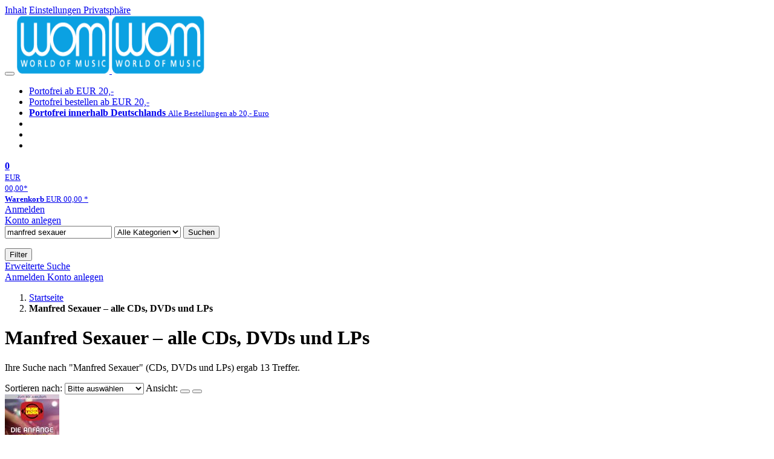

--- FILE ---
content_type: text/html; charset=utf-8
request_url: https://wom.de/s/manfred+sexauer
body_size: 13038
content:
<!doctype html>
<html class="no-js no-safari no-ios no-iphone touch speed"
	  lang="de"
	  >
<head>
        <meta charset="utf-8">
    <meta name="viewport" content="width=device-width, initial-scale=1">

	<link rel="dns-prefetch" href="//media1.jpc.de" />

			<title>Manfred Sexauer – alle CDs, DVDs und LPs – WOM</title>
        		<meta name="robots" content="index,follow,noarchive">

    			<link rel="canonical" href="https://www.jpc.de/s/manfred+sexauer" >
        	
                    		<script type="application/ld+json">{"@context":"http:\/\/schema.org","@type":"BreadcrumbList","itemListElement":[{"@type":"ListItem","item":{"type":"Thing","@id":"https:\/\/wom.de\/"},"name":"Startseite","position":1},{"@type":"ListItem","item":{"type":"Thing","@id":"https:\/\/wom.de\/s\/manfred+sexauer"},"name":"Manfred Sexauer \u2013 alle CDs, DVDs und LPs","position":2}]}</script>
    
    
    					
	<link rel="shortcut icon" href="/favicon.ico">

	
	            <link media="screen and (prefers-contrast: no-preference), screen and (prefers-contrast: less), print and (prefers-contrast: no-preference), print and (prefers-contrast: less)"
          rel="stylesheet"
          type="text/css"
          href="/css/c2da6f/wom.css"
    >
        <link media="screen and (prefers-contrast: more), print and (prefers-contrast: more)"
          data-more-contrast-media="screen, print"
          data-no-preference-contrast-media="screen and (prefers-contrast: more), print and (prefers-contrast: more)"
          rel="stylesheet"
          type="text/css"
          class="adhoc-overwrite-contrast-style"
          href="/css/92bb62/wom-highcontrast.css"
    >

	<style nonce="fXAgcRy8i0OPo0FPk/nyYbiW30S1QMohmfHPWX61RB1agVG5xu2A1hjvHd2bYIC5TJ0GsEljMfwKTThD3YEt/w==">
		@font-face {
	  font-family: 'FontAwesome';
	  src: url('/fonts/fontawesome-webfont.eot?v=4.3.0');
	  src: url('/fonts/fontawesome-webfont.eot?#iefix&v=4.3.0') format('embedded-opentype'), url('/fonts/fontawesome-webfont.woff2?v=4.3.0') format('woff2'), url('/fonts/fontawesome-webfont.woff?v=4.3.0') format('woff'), url('/fonts/fontawesome-webfont.ttf?v=4.3.0') format('truetype'), url('/fonts/fontawesome-webfont.svg?v=4.3.0#fontawesomeregular') format('svg');
	  font-weight: normal;
	  font-style: normal;
	  font-display: auto;
	}
	</style>

	
    <script type="application/javascript" src="/js/mmenu/d37baf/mmenu.js" id="mmenu-preload" ></script>
	<link rel="stylesheet" href="/css/mmenu/42de04/mmenu.css" id="mmenu-style-preload">
	</head>



<body id="top" data-shop="2" 	  data-page="womhome"
	  data-lang="de"
	  data-tpl="hitlist/hitlist.tpl"
					  class="shop-2 cat-home page-womhome lang-de not-logged no-mobile-sub-nav"			  data-prefers-contrast="no-preference"
	  data-keyboard-shortcuts="true">


<a href="#main-content" class="skiplink" id="skiplink-to-main">Inhalt</a>
    <a href="#cookieconsent-container" class="skiplink" id="skiplink-to-cookieconsent">Einstellungen Privatsphäre</a>

<jpc-accessibility-features></jpc-accessibility-features>

    <div class="page">
	        


<header>
    <div class="wrapper">
        <div class="first-row">
            <button class="mobile-nav btn white" aria-label="Menü">
                <span class="fa fa-bars"></span>
            </button>
            <a class="logo desktop" href="https://wom.de/" itemprop="url">
                                                            <img loading="eager" src="/images/logo.png" srcset="/images/logo@2x.png 2x, /images/logo@3x.png 3x" width="153" height="96" alt="wom.de – World of Music Startseite"/>
                                                </a>
            <a class="logo mobile" href="https://wom.de/" itemprop="url">
                                                            <img loading="eager" src="/images/logo.png" srcset="/images/logo@2x.png 2x, /images/logo@3x.png 3x" width="153" height="96" alt="wom.de – World of Music Startseite"/>
                                                </a>

            <ul class="action-pane">
                <li class="tiny">
                    <a class="no-preload" href="/home/static/-/page/porto.html">
                        <i class="fa fa-fw fa-truck" aria-hidden="true"></i>
                        Portofrei ab EUR 20,-
                    </a>
                </li>
                <li class="medium">
                    <a class="no-preload" href="/home/static/-/page/porto.html">
                        <i class="fa fa-fw fa-truck" aria-hidden="true"></i>
                        Portofrei bestellen ab EUR 20,-
                    </a>
                </li>
                <li class="large">
                    <a class="no-preload" href="/home/static/-/page/porto.html">
                        <b>
                            <i class="fa fa-truck" aria-hidden="true"></i>
                            Portofrei innerhalb Deutschlands
                        </b>
                        <small>Alle Bestellungen ab 20,- Euro</small>
                    </a>
                </li>

                <li class="tiny">
                                    </li>
                <li class="medium">
                                    </li>
                <li class="large b">
                                    </li>
            </ul>

            <a class="mini-wk no-preload init" href="/checkout/cart">
                <i class="fa fa-shopping-cart" aria-hidden="true"></i>
                <div class="amount-wrapper o-10">
                    <b class="amount">0</b>
                </div>
                                    <div class="tiny">
                        <small>
                            EUR<br/>
                            <span class="price">00,00</span>*
                        </small>
                    </div>
                    <div class="medium">
                        <small>
                            <b>Warenkorb</b>
                                                            EUR
                                <span class="price">00,00</span>
                                *
                                                    </small>
                    </div>
                                <div class="visually-hidden" aria-live="assertive" aria-atomic="true"></div>
                <span class="clr"></span>
            </a>

            <div class="account-links">
                                    <div class="row a">
                        <a href="/myaccount/login/" class="full login-link">
                            Anmelden                        </a>
                    </div>
                    <div class="row b">
                                                    <a href="/myaccount/contact/create" class="full">
                                                                Konto anlegen                            </a>
                    </div>
                            </div>
        </div>

        <div class="second-row">
            <form action="https://wom.de/home/search" method="post" class="form-fields search-form">

    <input type="search" name="fastsearch" class="field" value="manfred sexauer"
           placeholder=" &#xf002; Suchbegriff eingeben" required autocomplete="off" autocorrect="off"
           role="combobox"
           aria-label="Sucheingabefeld"
           aria-autocomplete="list"
           aria-expanded="false"
           aria-controls="header-search-suggestion-list-shop"/>

    <input type="hidden" name="pd_orderby" value="score">

    <select name="rubric" aria-label="Kategorienauswahl">
        <option value="home">Alle Kategorien</option>
        <option value="jazz" >Jazz</option>
        <option value="poprock">Pop/Rock</option>
        <option value="classic">Klassik</option>
        <option value="books">B&uuml;cher</option>
        <option value="movie">Filme</option>
        <option value="score">Noten</option>
        <option value="vinyl">Vinyl</option>
            </select>

    <button class="btn js-grey search">Suchen</button>
    <a href="https://wom.de/home/searchform" class="btn white ext-search no-preload fa fa-cog desktop" aria-label="Erweiterte Suche" title="Erweiterte Suche"></a>

    <ul id="header-search-suggestion-list-shop"></ul>
</form>            <div class="mobile-sub-nav">
                <button type="button" class="btn white" aria-haspopup="listbox" aria-controls="search-filter-list">
                    <span class="fa fa-filter"></span>
                    <span class="btn-text">Filter</span>
                </button>
            </div>
            <a href="https://wom.de/home/searchform" class="btn white ext-search no-preload mobile">
                Erweiterte Suche            </a>
        </div>

            </div>
</header>

<section class="my-account">
    <div class="wrapper">

                <a href="/myaccount/login/" class="login login-link">
            <i class="fa fa-sign-in" aria-hidden="true"></i>
            Anmelden        </a>
                    <a href="/myaccount/contact/create">
                                <i class="fa fa-user-plus" aria-hidden="true"></i>
                Konto anlegen            </a>
            
            <span class="clr"></span>
    </div>
</section>

<noscript>
    <div class="wrapper">
        <div class="msg danger">
            Ohne aktives Javascript kann es zu Problemen bei der Darstellung kommen. Bitte aktivieren Sie deshalb Ihr Javascript.        </div>
    </div>
</noscript>

        <nav aria-label="Brotkrumennavigation" class="breadcrumb">
<section class="breadcrumb">
    <div class="wrapper">
        <ol>
																												<li>
											<a href="https://wom.de/" >
							<span>					Startseite
											<i class="fa fa-caret-right" aria-hidden="true"></i>
									</span>
						</a>
									</li>
																			<li>
											<b class="last"><span>					Manfred Sexauer – alle CDs, DVDs und LPs
									</span></b>
									</li>
			            		</ol>

        	    
        <span class="clr"></span>
    </div>
</section>
</nav>

            
	<div class="searchresult">
		<div class="wrapper">
			<main id="main-content">
								

             <h1 class="page-title">
                                        Manfred Sexauer – alle CDs, DVDs und LPs
                                    </h1>
    
<p  data-searchresult-count="13">
																                                                                        Ihre Suche nach "Manfred Sexauer"
                                                (CDs, DVDs und LPs)                                                    ergab 13
                                                                 Treffer.                     										</p>





				
<form class="filter form-fields" method="post" data-tpl="filter.tpl">
            <label for="hitlist-select_orderby" class="order-by">
            <span>Sortieren nach:</span>
            <select id="hitlist-select_orderby" class="pd_orderby">
                <option selected value="score" data-label-original="Bitte auswählen"
                        data-label-mobile="Sortieren nach">Bitte ausw&auml;hlen</option>
                                    <option      value="interpret">Interpret A-Z</option>
                    <option  value="interpretdesc">Interpret Z-A</option>
                                <option          value="titel">Titel A-Z</option>
                <option      value="titeldesc">Titel Z-A</option>
                <option          value="preis">Preis aufsteigend</option>
                <option      value="preisdesc">Preis absteigend</option>
                <option           value="date">Datum aufsteigend</option>
                <option       value="datedesc">Datum absteigend</option>
                            </select>
            <input type="hidden" value="" name="pd_orderby" />
	    <input type="hidden" value="2" name="refresh" />
        </label>
    
            <span class="view">
            <span>Ansicht:</span>
            <button aria-label="Tabellenansicht" class="btn white action list active" data-view="list">
                <span class="fa fa-align-justify fa-fw" aria-hidden="true"></span></button>
            <button aria-label="Kachelansicht" class="btn white action gallery " data-view="gallery">
                <span class="fa fa-th-large fa-fw" aria-hidden="true"></span></button>
        </span>
    	</form>
																					
    <section class="cardbox 																		one-column
																">

        <div class="cards with-actions infinite-scrolling" data-max-page="1" data-bot="1">
			<div class="column">
																															
	<div class="card cards-page  card-page-url-1 "
		 data-page="1" data-page-url="%2Fs%2Fmanfred%2Bsexauer" data-hnum="11072719"
		 id="result-searchng-product-11072719">

	
						
			<a href="/movie/detail/-/art/musikladen-die-anfaenge-100-live-6-dvds-im-schuber/hnum/11072719" class="image" style="max-height: 128px"		   tabindex="-1" aria-hidden="true">
					<img loading="lazy"
					 src="https://wom.de/image/w90/front/0/4052912272279.jpg"
					 srcset="https://wom.de/image/w90/front/0/4052912272279.jpg 1x, https://wom.de/image/w183/front/0/4052912272279.jpg 2x"
											width="90"
						height="128"
										 data-onerror-src="/cover/nopic-90x90.png"
					 data-onerror-width="90"
					 data-onerror-height="90"
					 alt="Zum 50. Jubiläum, Musikladen-Logo, &quot;Die Anfänge&quot;, &quot;100% Live&quot;, FSK 12. Hintergrund unscharfe Bühnenszene." />
						</a>
	
			
	<div class="content">
					<h3>
									<a href="/movie/detail/-/art/musikladen-die-anfaenge-100-live-6-dvds-im-schuber/hnum/11072719">
				
													
									<div class="title">Musikladen - Die Anfänge 100% LIVE</div>
				
								</a>
								</h3>
		
		
		
												<p class="teaser-text">
					Vor 50 Jahren als Nachfolger des legendären Beat-Clubs Ende 1972 in Bremen gestartet, wurde durch die Einbindung von Live-Publikum im Studio modernes Musikfernsehen geschaffen. 
 
Bremen war - dank Beat-C…
				</p>
										<div class="availability">
				                    Artikel am Lager                				<button type="button" class="open-help-layer pseudo-link" data-layer=".help-layer-availability"
						aria-haspopup="dialog" aria-label="Hinweis zu Lieferbarkeit und Veröffentlichungsterminen">
					<span class="nowrap">
						<i class="fa fa-info-circle" aria-hidden="true"></i>
					</span>
				</button>
            </div>
        
		<div class="bottom">
			<div class="foot">
									<div class="medium">
						5 DVDs
												
					</div>
				
				
								<div class="sep">
					
												
						
									</div>

															<div class="price">
															<span aria-hidden="true"><b>EUR 34,99*</b></span>
								<span class="sr-only">
                            	    Aktueller Preis: EUR 34,99                            	</span>
													</div>
									
				
				<span class="clr"></span>
			</div>
		</div>
	</div>

	<span class="clr"></span>

			<div class="actions">
							<form method="post" class="notepad-savearticle-form no-redirect" data-hnum="11072719">
					<button class="save pseudo-link">
						<span class="fa fa-bookmark"></span>
						Artikel merken					</button>
				</form>
									<form class="form-fields cart-form" data-price="34.99" data-hnum="11072719">
						<button class="btn action to-cart" data-parent=".card" data-price="34.99">
							<span class="fa fa-cart-plus"></span>
							In den Warenkorb						</button>
					</form>

					<form class="form-fields amount-form" action="/checkout/cart" method="get">
						<button class="btn white in-cart" data-hnum="11072719">
							<span class="fa fa-sort"></span>
							Menge &auml;ndern						</button>
					</form>
										<span class="clr"></span>
		</div>
		<span class="clr"></span>
	
		</div>

																								
	<div class="card    "
		 data-page="1"  data-hnum="6816330"
		 id="result-searchng-product-6816330">

	
			
			<a href="/poprock/detail/-/art/various-artists-charleston/hnum/6816330" class="image" 		   tabindex="-1" aria-hidden="true">
					<img loading="lazy"
					 src="https://wom.de/image/w90/front/0/0090204691364.jpg"
					 srcset="https://wom.de/image/w90/front/0/0090204691364.jpg 1x, https://wom.de/image/w183/front/0/0090204691364.jpg 2x"
											width="90"
						height="81"
										 data-onerror-src="/cover/nopic-90x90.png"
					 data-onerror-width="90"
					 data-onerror-height="90"
					 alt="Charleston (Let&#039;s Dance), CD" />
						</a>
	
			
	<div class="content">
					<h3>
									<a href="/poprock/detail/-/art/various-artists-charleston/hnum/6816330">
				
													
									<div class="title">Charleston (Let&#039;s Dance)</div>
				
								</a>
								</h3>
		
		
		
												<p class="teaser-text">
					Charleston - der Tanz und die dazu passende Jazz-Musik, fröhlich und reichlich zum Tanz animierend, wurde in den 20er Jahren weltweit populär.

Charleston - holen Sie sich die Roaring Twenties nach Hause!
				</p>
										<div class="availability">
				                    lieferbar innerhalb einer Woche                				<button type="button" class="open-help-layer pseudo-link" data-layer=".help-layer-availability"
						aria-haspopup="dialog" aria-label="Hinweis zu Lieferbarkeit und Veröffentlichungsterminen">
					<span class="nowrap">
						<i class="fa fa-info-circle" aria-hidden="true"></i>
					</span>
				</button>
            </div>
        
		<div class="bottom">
			<div class="foot">
									<div class="medium">
						2 CDs
												
					</div>
				
									<div class="legend">
													&nbsp;<i title="Hörproben vorhanden" class="fa fa-music"></i>
																	</div>
				
								<div class="sep">
					
												
						
									</div>

															<div class="price">
															<span aria-hidden="true"><b>EUR 13,99*</b></span>
								<span class="sr-only">
                            	    Aktueller Preis: EUR 13,99                            	</span>
													</div>
									
				
				<span class="clr"></span>
			</div>
		</div>
	</div>

	<span class="clr"></span>

			<div class="actions">
							<form method="post" class="notepad-savearticle-form no-redirect" data-hnum="6816330">
					<button class="save pseudo-link">
						<span class="fa fa-bookmark"></span>
						Artikel merken					</button>
				</form>
									<form class="form-fields cart-form" data-price="13.99" data-hnum="6816330">
						<button class="btn action to-cart" data-parent=".card" data-price="13.99">
							<span class="fa fa-cart-plus"></span>
							In den Warenkorb						</button>
					</form>

					<form class="form-fields amount-form" action="/checkout/cart" method="get">
						<button class="btn white in-cart" data-hnum="6816330">
							<span class="fa fa-sort"></span>
							Menge &auml;ndern						</button>
					</form>
										<span class="clr"></span>
		</div>
		<span class="clr"></span>
	
		</div>

																								
	<div class="card    "
		 data-page="1"  data-hnum="9501642"
		 id="result-searchng-product-9501642">

	
			
			<a href="/classic/detail/-/art/die-schoensten-operetten/hnum/9501642" class="image" 		   tabindex="-1" aria-hidden="true">
					<img loading="lazy"
					 src="https://wom.de/image/w90/front/0/0194111001282.jpg"
					 srcset="https://wom.de/image/w90/front/0/0194111001282.jpg 1x, https://wom.de/image/w183/front/0/0194111001282.jpg 2x"
											width="90"
						height="90"
										 data-onerror-src="/cover/nopic-90x90.png"
					 data-onerror-width="90"
					 data-onerror-height="90"
					 alt="Die schönsten Operetten, CD" />
						</a>
	
			
	<div class="content">
					<h3>
									<a href="/classic/detail/-/art/die-schoensten-operetten/hnum/9501642">
				
													
									<div class="title">Die schönsten Operetten</div>
				
								</a>
								</h3>
		
		
		
															<div class="availability">
				                    lieferbar innerhalb 1-2 Wochen                				<button type="button" class="open-help-layer pseudo-link" data-layer=".help-layer-availability"
						aria-haspopup="dialog" aria-label="Hinweis zu Lieferbarkeit und Veröffentlichungsterminen">
					<span class="nowrap">
						<i class="fa fa-info-circle" aria-hidden="true"></i>
					</span>
				</button>
            </div>
        
		<div class="bottom">
			<div class="foot">
									<div class="medium">
						2 CDs
												
					</div>
				
									<div class="legend">
													&nbsp;<i title="Hörproben vorhanden" class="fa fa-music"></i>
																	</div>
				
								<div class="sep">
					
												
						
									</div>

															<div class="price">
															<span aria-hidden="true"><b>EUR 12,99*</b></span>
								<span class="sr-only">
                            	    Aktueller Preis: EUR 12,99                            	</span>
													</div>
									
				
				<span class="clr"></span>
			</div>
		</div>
	</div>

	<span class="clr"></span>

			<div class="actions">
							<form method="post" class="notepad-savearticle-form no-redirect" data-hnum="9501642">
					<button class="save pseudo-link">
						<span class="fa fa-bookmark"></span>
						Artikel merken					</button>
				</form>
									<form class="form-fields cart-form" data-price="12.99" data-hnum="9501642">
						<button class="btn action to-cart" data-parent=".card" data-price="12.99">
							<span class="fa fa-cart-plus"></span>
							In den Warenkorb						</button>
					</form>

					<form class="form-fields amount-form" action="/checkout/cart" method="get">
						<button class="btn white in-cart" data-hnum="9501642">
							<span class="fa fa-sort"></span>
							Menge &auml;ndern						</button>
					</form>
										<span class="clr"></span>
		</div>
		<span class="clr"></span>
	
		</div>

																								
	<div class="card    "
		 data-page="1"  data-hnum="7689385"
		 id="result-searchng-product-7689385">

	
						
			<a href="/movie/detail/-/art/peter-steiners-theaterstadl-staffel-7-fernsehjuwelen-7-dvds/hnum/7689385" class="image" style="max-height: 128px"		   tabindex="-1" aria-hidden="true">
					<img loading="lazy"
					 src="https://wom.de/image/w90/front/0/4042564180237.jpg"
					 srcset="https://wom.de/image/w90/front/0/4042564180237.jpg 1x, https://wom.de/image/w183/front/0/4042564180237.jpg 2x"
											width="90"
						height="128"
										 data-onerror-src="/cover/nopic-90x90.png"
					 data-onerror-width="90"
					 data-onerror-height="90"
					 alt="Alfred Anders: Peter Steiners Theaterstadl Staffel 7 (Folgen 92-105), DVD" />
						</a>
	
			
	<div class="content">
					<h3>
									<a href="/movie/detail/-/art/peter-steiners-theaterstadl-staffel-7-fernsehjuwelen-7-dvds/hnum/7689385">
				
													
									<div class="title">Peter Steiners Theaterstadl Staffel 7 (Folgen 92-105)</div>
				
								</a>
								</h3>
		
		
		
												<p class="teaser-text">
					Mit humorvollen Geschichten aus dem ländlichen Milieu unterhält das Bayerische Volkstheater seit 1983 sein Publikum. Ab 1989 strahlte zunächst Sat.1 ausgewählte Stücke aus, bevor RTL 1992 die Geschichten …
				</p>
										<div class="availability">
				                    lieferbar innerhalb von 3&nbsp;Tagen                				<button type="button" class="open-help-layer pseudo-link" data-layer=".help-layer-availability"
						aria-haspopup="dialog" aria-label="Hinweis zu Lieferbarkeit und Veröffentlichungsterminen">
					<span class="nowrap">
						<i class="fa fa-info-circle" aria-hidden="true"></i>
					</span>
				</button>
            </div>
        
		<div class="bottom">
			<div class="foot">
									<div class="medium">
						7 DVDs
												
					</div>
				
				
								<div class="sep">
					
																									
													<div class="old-price">
								<span aria-hidden="true">EUR 38,99**</span>
								<span class="sr-only">
                            	    Vorheriger Preis EUR 38,99, reduziert um 7%                            	</span>
							</div>
						
									</div>

															<div class="price">
															<span aria-hidden="true"><b>EUR 35,99*</b></span>
								<span class="sr-only">
                            	    Aktueller Preis: EUR 35,99                            	</span>
													</div>
									
									<div class="discount" aria-hidden="true">
						<em>-7%</em>
					</div>
				
				<span class="clr"></span>
			</div>
		</div>
	</div>

	<span class="clr"></span>

			<div class="actions">
							<form method="post" class="notepad-savearticle-form no-redirect" data-hnum="7689385">
					<button class="save pseudo-link">
						<span class="fa fa-bookmark"></span>
						Artikel merken					</button>
				</form>
									<form class="form-fields cart-form" data-price="35.99" data-hnum="7689385">
						<button class="btn action to-cart" data-parent=".card" data-price="35.99">
							<span class="fa fa-cart-plus"></span>
							In den Warenkorb						</button>
					</form>

					<form class="form-fields amount-form" action="/checkout/cart" method="get">
						<button class="btn white in-cart" data-hnum="7689385">
							<span class="fa fa-sort"></span>
							Menge &auml;ndern						</button>
					</form>
										<span class="clr"></span>
		</div>
		<span class="clr"></span>
	
		</div>

																								
	<div class="card    "
		 data-page="1"  data-hnum="10746963"
		 id="result-searchng-product-10746963">

	
			
			<a href="/poprock/detail/-/art/manfred-mann-mannthology/hnum/10746963" class="image" 		   tabindex="-1" aria-hidden="true">
					<img loading="lazy"
					 src="https://wom.de/image/w90/front/0/5060051334764.jpg"
					 srcset="https://wom.de/image/w90/front/0/5060051334764.jpg 1x, https://wom.de/image/w183/front/0/5060051334764.jpg 2x"
											width="90"
						height="90"
										 data-onerror-src="/cover/nopic-90x90.png"
					 data-onerror-width="90"
					 data-onerror-height="90"
					 alt="&quot;MANNTHOLOGY: 50 Years of Manfred Mann’s Earth Band 1971-2021.&quot; Kollage aus Schwarz-Weiß-Fotos der Band." />
						</a>
	
			
	<div class="content">
					<h3>
									<a href="/poprock/detail/-/art/manfred-mann-mannthology/hnum/10746963">
				
															<div class="by">Manfred Mann</div>
									
									<div class="title">Mannthology - 50 Years Of Manfred Mann&#039;s Earth Band 1971 - 2021 (180g) (Box Set)</div>
				
								</a>
								</h3>
		
		
		
												<p class="teaser-text">
					Songs aus 50 Jahren: die Mannthology
Nachdem er in den 1960er-Jahren mit seiner Band »Manfred Mann« große Bekanntheit erlangte, gründete der südafrikanische Keyboarder Manfred Mann 1971 zusammen mit Bassi…
				</p>
										<div class="availability">
				                    Artikel am Lager                				<button type="button" class="open-help-layer pseudo-link" data-layer=".help-layer-availability"
						aria-haspopup="dialog" aria-label="Hinweis zu Lieferbarkeit und Veröffentlichungsterminen">
					<span class="nowrap">
						<i class="fa fa-info-circle" aria-hidden="true"></i>
					</span>
				</button>
            </div>
        
		<div class="bottom">
			<div class="foot">
									<div class="medium">
						6 LPs, 2 DVDs
												
					</div>
				
									<div class="legend">
													&nbsp;<i title="Hörproben vorhanden" class="fa fa-music"></i>
																	</div>
				
								<div class="sep">
					
																									
													<div class="old-price">
								<span aria-hidden="true">EUR 179,99**</span>
								<span class="sr-only">
                            	    Vorheriger Preis EUR 179,99, reduziert um 27%                            	</span>
							</div>
						
									</div>

															<div class="price">
															<span aria-hidden="true"><b>EUR 129,99*</b></span>
								<span class="sr-only">
                            	    Aktueller Preis: EUR 129,99                            	</span>
													</div>
									
									<div class="discount" aria-hidden="true">
						<em>-27%</em>
					</div>
				
				<span class="clr"></span>
			</div>
		</div>
	</div>

	<span class="clr"></span>

			<div class="actions">
							<form method="post" class="notepad-savearticle-form no-redirect" data-hnum="10746963">
					<button class="save pseudo-link">
						<span class="fa fa-bookmark"></span>
						Artikel merken					</button>
				</form>
									<form class="form-fields cart-form" data-price="129.99" data-hnum="10746963">
						<button class="btn action to-cart" data-parent=".card" data-price="129.99">
							<span class="fa fa-cart-plus"></span>
							In den Warenkorb						</button>
					</form>

					<form class="form-fields amount-form" action="/checkout/cart" method="get">
						<button class="btn white in-cart" data-hnum="10746963">
							<span class="fa fa-sort"></span>
							Menge &auml;ndern						</button>
					</form>
										<span class="clr"></span>
		</div>
		<span class="clr"></span>
	
		</div>

																								
	<div class="card    "
		 data-page="1"  data-hnum="7690134"
		 id="result-searchng-product-7690134">

	
						
			<a href="/movie/detail/-/art/peter-steiners-theaterstadl-staffel-6-fernsehjuwelen-8-dvds/hnum/7690134" class="image" style="max-height: 128px"		   tabindex="-1" aria-hidden="true">
					<img loading="lazy"
					 src="https://wom.de/image/w90/front/0/4042564180220.jpg"
					 srcset="https://wom.de/image/w90/front/0/4042564180220.jpg 1x, https://wom.de/image/w183/front/0/4042564180220.jpg 2x"
											width="90"
						height="128"
										 data-onerror-src="/cover/nopic-90x90.png"
					 data-onerror-width="90"
					 data-onerror-height="90"
					 alt="Friedrich Wiedmer: Peter Steiners Theaterstadl Staffel 6 (Folgen 76-91), DVD" />
						</a>
	
			
	<div class="content">
					<h3>
									<a href="/movie/detail/-/art/peter-steiners-theaterstadl-staffel-6-fernsehjuwelen-8-dvds/hnum/7690134">
				
													
									<div class="title">Peter Steiners Theaterstadl Staffel 6 (Folgen 76-91)</div>
				
								</a>
								</h3>
		
		
		
												<p class="teaser-text">
					Mit humorvollen Geschichten aus dem ländlichen Milieu unterhält das Bayerische Volkstheater seit 1983 sein Publikum. Ab 1989 strahlte zunächst Sat.1 ausgewählte Stücke aus, bevor RTL 1992 die Geschichten …
				</p>
										<div class="availability">
				                    lieferbar innerhalb von 3&nbsp;Tagen                				<button type="button" class="open-help-layer pseudo-link" data-layer=".help-layer-availability"
						aria-haspopup="dialog" aria-label="Hinweis zu Lieferbarkeit und Veröffentlichungsterminen">
					<span class="nowrap">
						<i class="fa fa-info-circle" aria-hidden="true"></i>
					</span>
				</button>
            </div>
        
		<div class="bottom">
			<div class="foot">
									<div class="medium">
						8 DVDs
												
					</div>
				
				
								<div class="sep">
					
																									
													<div class="old-price">
								<span aria-hidden="true">EUR 38,99**</span>
								<span class="sr-only">
                            	    Vorheriger Preis EUR 38,99, reduziert um 7%                            	</span>
							</div>
						
									</div>

															<div class="price">
															<span aria-hidden="true"><b>EUR 35,99*</b></span>
								<span class="sr-only">
                            	    Aktueller Preis: EUR 35,99                            	</span>
													</div>
									
									<div class="discount" aria-hidden="true">
						<em>-7%</em>
					</div>
				
				<span class="clr"></span>
			</div>
		</div>
	</div>

	<span class="clr"></span>

			<div class="actions">
							<form method="post" class="notepad-savearticle-form no-redirect" data-hnum="7690134">
					<button class="save pseudo-link">
						<span class="fa fa-bookmark"></span>
						Artikel merken					</button>
				</form>
									<form class="form-fields cart-form" data-price="35.99" data-hnum="7690134">
						<button class="btn action to-cart" data-parent=".card" data-price="35.99">
							<span class="fa fa-cart-plus"></span>
							In den Warenkorb						</button>
					</form>

					<form class="form-fields amount-form" action="/checkout/cart" method="get">
						<button class="btn white in-cart" data-hnum="7690134">
							<span class="fa fa-sort"></span>
							Menge &auml;ndern						</button>
					</form>
										<span class="clr"></span>
		</div>
		<span class="clr"></span>
	
		</div>

																								
	<div class="card    "
		 data-page="1"  data-hnum="11531306"
		 id="result-searchng-product-11531306">

	
			
			<a href="/jazz/detail/-/art/keith-jarrett-solo-concerts-bremen-lausanne/hnum/11531306" class="image" 		   tabindex="-1" aria-hidden="true">
					<img loading="lazy"
					 src="https://wom.de/image/w90/front/0/0602445053254.jpg"
					 srcset="https://wom.de/image/w90/front/0/0602445053254.jpg 1x, https://wom.de/image/w183/front/0/0602445053254.jpg 2x"
											width="90"
						height="61"
										 data-onerror-src="/cover/nopic-90x90.png"
					 data-onerror-width="90"
					 data-onerror-height="90"
					 alt="&quot;KEITH JARRETT SOLO-CONCERTS BREMEN LAUSANNE&quot;; Schallplatten und ein aufgeschlagenes Buch mit Konzertfotos." />
						</a>
	
			
	<div class="content">
					<h3>
									<a href="/jazz/detail/-/art/keith-jarrett-solo-concerts-bremen-lausanne/hnum/11531306">
				
															<div class="by">Keith Jarrett (geb. 1945)</div>
									
									<div class="title">Solo Concerts Bremen / Lausanne 1973 (Luminessence Series)</div>
				
								</a>
								</h3>
		
		
		
												<p class="teaser-text">
					Nachdem er im November 1971 mit »Facing You« sein erstes Piano-Solo-Album für ECM eingespielt hatte, folgte im März 1973 der zweite Solokarriereschritt Jarretts, als ECM-Produzent Manfred Eicher erstmals …
				</p>
										<div class="availability">
				                    lieferbar innerhalb von 3&nbsp;Tagen                				<button type="button" class="open-help-layer pseudo-link" data-layer=".help-layer-availability"
						aria-haspopup="dialog" aria-label="Hinweis zu Lieferbarkeit und Veröffentlichungsterminen">
					<span class="nowrap">
						<i class="fa fa-info-circle" aria-hidden="true"></i>
					</span>
				</button>
            </div>
        
		<div class="bottom">
			<div class="foot">
									<div class="medium">
						3 LPs
												
					</div>
				
									<div class="legend">
													&nbsp;<i title="Hörproben vorhanden" class="fa fa-music"></i>
																	</div>
				
								<div class="sep">
					
												
						
									</div>

															<div class="price">
															<span aria-hidden="true"><b>EUR 89,99*</b></span>
								<span class="sr-only">
                            	    Aktueller Preis: EUR 89,99                            	</span>
													</div>
									
				
				<span class="clr"></span>
			</div>
		</div>
	</div>

	<span class="clr"></span>

			<div class="actions">
							<form method="post" class="notepad-savearticle-form no-redirect" data-hnum="11531306">
					<button class="save pseudo-link">
						<span class="fa fa-bookmark"></span>
						Artikel merken					</button>
				</form>
									<form class="form-fields cart-form" data-price="89.99" data-hnum="11531306">
						<button class="btn action to-cart" data-parent=".card" data-price="89.99">
							<span class="fa fa-cart-plus"></span>
							In den Warenkorb						</button>
					</form>

					<form class="form-fields amount-form" action="/checkout/cart" method="get">
						<button class="btn white in-cart" data-hnum="11531306">
							<span class="fa fa-sort"></span>
							Menge &auml;ndern						</button>
					</form>
										<span class="clr"></span>
		</div>
		<span class="clr"></span>
	
		</div>

																								
	<div class="card    "
		 data-page="1"  data-hnum="11422561"
		 id="result-searchng-product-11422561">

	
			
			<a href="/jazz/detail/-/art/keith-jarrett-solo-concerts-ltd/hnum/11422561" class="image" 		   tabindex="-1" aria-hidden="true">
					<img loading="lazy"
					 src="https://wom.de/image/w90/front/0/4988031565148.jpg"
					 srcset="https://wom.de/image/w90/front/0/4988031565148.jpg 1x, https://wom.de/image/w183/front/0/4988031565148.jpg 2x"
											width="90"
						height="90"
										 data-onerror-src="/cover/nopic-90x90.png"
					 data-onerror-width="90"
					 data-onerror-height="90"
					 alt="ECM 1035-37 ST, Keith Jarrett Solo Concerts, Bremen Lausanne. Links ein vertikaler Textstreifen in Japanisch. Verpackung einer Musik-CD." />
						</a>
	
			
	<div class="content">
					<h3>
									<a href="/jazz/detail/-/art/keith-jarrett-solo-concerts-ltd/hnum/11422561">
				
															<div class="by">Keith Jarrett (geb. 1945)</div>
									
									<div class="title">Solo Concerts Bremen / Lausanne 1973 (UHQ-CDs)</div>
				
								</a>
								</h3>
		
		
		
												<p class="teaser-text">
					Nachdem er im November 1971 mit »Facing You« sein erstes Piano-Solo-Album für ECM eingespielt hatte, folgte im März 1973 der zweite Solokarriereschritt Jarretts, als ECM-Produzent Manfred Eicher erstmals …
				</p>
										<div class="availability">
				                    Artikel am Lager                				<button type="button" class="open-help-layer pseudo-link" data-layer=".help-layer-availability"
						aria-haspopup="dialog" aria-label="Hinweis zu Lieferbarkeit und Veröffentlichungsterminen">
					<span class="nowrap">
						<i class="fa fa-info-circle" aria-hidden="true"></i>
					</span>
				</button>
            </div>
        
		<div class="bottom">
			<div class="foot">
									<div class="medium">
						2 CDs
												
					</div>
				
				
								<div class="sep">
					
												
						
									</div>

															<div class="price">
															<span aria-hidden="true"><b>EUR 36,99*</b></span>
								<span class="sr-only">
                            	    Aktueller Preis: EUR 36,99                            	</span>
													</div>
									
				
				<span class="clr"></span>
			</div>
		</div>
	</div>

	<span class="clr"></span>

			<div class="actions">
							<form method="post" class="notepad-savearticle-form no-redirect" data-hnum="11422561">
					<button class="save pseudo-link">
						<span class="fa fa-bookmark"></span>
						Artikel merken					</button>
				</form>
									<form class="form-fields cart-form" data-price="36.99" data-hnum="11422561">
						<button class="btn action to-cart" data-parent=".card" data-price="36.99">
							<span class="fa fa-cart-plus"></span>
							In den Warenkorb						</button>
					</form>

					<form class="form-fields amount-form" action="/checkout/cart" method="get">
						<button class="btn white in-cart" data-hnum="11422561">
							<span class="fa fa-sort"></span>
							Menge &auml;ndern						</button>
					</form>
										<span class="clr"></span>
		</div>
		<span class="clr"></span>
	
		</div>

																								
	<div class="card    "
		 data-page="1"  data-hnum="10964725"
		 id="result-searchng-product-10964725">

	
			
			<a href="/poprock/detail/-/art/magnificent-monolithic/hnum/10964725" class="image" 		   tabindex="-1" aria-hidden="true">
					<img loading="lazy"
					 src="https://wom.de/image/w90/front/0/0825576605523.jpg"
					 srcset="https://wom.de/image/w90/front/0/0825576605523.jpg 1x, https://wom.de/image/w183/front/0/0825576605523.jpg 2x"
											width="90"
						height="90"
										 data-onerror-src="/cover/nopic-90x90.png"
					 data-onerror-width="90"
					 data-onerror-height="90"
					 alt="The Magnificent: Monolithic, CD" />
						</a>
	
			
	<div class="content">
					<h3>
									<a href="/poprock/detail/-/art/magnificent-monolithic/hnum/10964725">
				
															<div class="by">The Magnificent</div>
									
									<div class="title">Monolithic</div>
				
								</a>
								</h3>
		
		
		
												<p class="teaser-text">
					The Magnificent sind acht Veteranen der Hollywood-Rockszene, die bisher ihre heimliche Liebe zum kraftvollen Rhythm and Blues verbargen, sie nun aber in einer wilden Show der Welt offenbaren.   

Das Song…
				</p>
										<div class="availability">
				                    lieferbar innerhalb 2-3 Wochen                				<button type="button" class="open-help-layer pseudo-link" data-layer=".help-layer-availability"
						aria-haspopup="dialog" aria-label="Hinweis zu Lieferbarkeit und Veröffentlichungsterminen">
					<span class="nowrap">
						<i class="fa fa-info-circle" aria-hidden="true"></i>
					</span>
				</button>
            </div>
        
		<div class="bottom">
			<div class="foot">
									<div class="medium">
						CD
												
					</div>
				
									<div class="legend">
													&nbsp;<i title="Hörproben vorhanden" class="fa fa-music"></i>
																	</div>
				
								<div class="sep">
					
												
						
									</div>

															<div class="price">
															<span aria-hidden="true"><b>EUR 15,99*</b></span>
								<span class="sr-only">
                            	    Aktueller Preis: EUR 15,99                            	</span>
													</div>
									
				
				<span class="clr"></span>
			</div>
		</div>
	</div>

	<span class="clr"></span>

			<div class="actions">
							<form method="post" class="notepad-savearticle-form no-redirect" data-hnum="10964725">
					<button class="save pseudo-link">
						<span class="fa fa-bookmark"></span>
						Artikel merken					</button>
				</form>
									<form class="form-fields cart-form" data-price="15.99" data-hnum="10964725">
						<button class="btn action to-cart" data-parent=".card" data-price="15.99">
							<span class="fa fa-cart-plus"></span>
							In den Warenkorb						</button>
					</form>

					<form class="form-fields amount-form" action="/checkout/cart" method="get">
						<button class="btn white in-cart" data-hnum="10964725">
							<span class="fa fa-sort"></span>
							Menge &auml;ndern						</button>
					</form>
										<span class="clr"></span>
		</div>
		<span class="clr"></span>
	
		</div>

																								
	<div class="card    "
		 data-page="1"  data-hnum="7724471"
		 id="result-searchng-product-7724471">

	
			
			<a href="/poprock/detail/-/art/the-pretty-things-greatest-hits/hnum/7724471" class="image" 		   tabindex="-1" aria-hidden="true">
					<img loading="lazy"
					 src="https://wom.de/image/w90/front/0/0636551808316.jpg"
					 srcset="https://wom.de/image/w90/front/0/0636551808316.jpg 1x, https://wom.de/image/w183/front/0/0636551808316.jpg 2x"
											width="90"
						height="90"
										 data-onerror-src="/cover/nopic-90x90.png"
					 data-onerror-width="90"
					 data-onerror-height="90"
					 alt="The Pretty Things: Greatest Hits (180g), LP" />
						</a>
	
			
	<div class="content">
					<h3>
									<a href="/poprock/detail/-/art/the-pretty-things-greatest-hits/hnum/7724471">
				
															<div class="by">The Pretty Things</div>
									
									<div class="title">Greatest Hits (180g)</div>
				
								</a>
								</h3>
		
		
		
												<p class="teaser-text">
					 Die Pretty Things blieben sich treu und machten großartige, aufregende, herausfordernde und oft gewalttätig-aggressive Platten, die einfach nicht akzeptabel genug waren, um in die atemlos präsentierten, …
				</p>
										<div class="availability">
				                    lieferbar innerhalb 2-3 Wochen                				<button type="button" class="open-help-layer pseudo-link" data-layer=".help-layer-availability"
						aria-haspopup="dialog" aria-label="Hinweis zu Lieferbarkeit und Veröffentlichungsterminen">
					<span class="nowrap">
						<i class="fa fa-info-circle" aria-hidden="true"></i>
					</span>
				</button>
            </div>
        
		<div class="bottom">
			<div class="foot">
									<div class="medium">
						2 LPs
												
					</div>
				
									<div class="legend">
													&nbsp;<i title="Hörproben vorhanden" class="fa fa-music"></i>
																	</div>
				
								<div class="sep">
					
												
						
									</div>

															<div class="price">
															<span aria-hidden="true"><b>EUR 21,99*</b></span>
								<span class="sr-only">
                            	    Aktueller Preis: EUR 21,99                            	</span>
													</div>
									
				
				<span class="clr"></span>
			</div>
		</div>
	</div>

	<span class="clr"></span>

			<div class="actions">
							<form method="post" class="notepad-savearticle-form no-redirect" data-hnum="7724471">
					<button class="save pseudo-link">
						<span class="fa fa-bookmark"></span>
						Artikel merken					</button>
				</form>
									<form class="form-fields cart-form" data-price="21.99" data-hnum="7724471">
						<button class="btn action to-cart" data-parent=".card" data-price="21.99">
							<span class="fa fa-cart-plus"></span>
							In den Warenkorb						</button>
					</form>

					<form class="form-fields amount-form" action="/checkout/cart" method="get">
						<button class="btn white in-cart" data-hnum="7724471">
							<span class="fa fa-sort"></span>
							Menge &auml;ndern						</button>
					</form>
										<span class="clr"></span>
		</div>
		<span class="clr"></span>
	
		</div>

																								
	<div class="card    "
		 data-page="1"  data-hnum="10448350"
		 id="result-searchng-product-10448350">

	
			
			<a href="/poprock/detail/-/art/paul-carrack-one-on-one/hnum/10448350" class="image" 		   tabindex="-1" aria-hidden="true">
					<img loading="lazy"
					 src="https://wom.de/image/w90/front/0/5052442020448.jpg"
					 srcset="https://wom.de/image/w90/front/0/5052442020448.jpg 1x, https://wom.de/image/w183/front/0/5052442020448.jpg 2x"
											width="90"
						height="90"
										 data-onerror-src="/cover/nopic-90x90.png"
					 data-onerror-width="90"
					 data-onerror-height="90"
					 alt="Paul Carrack: One On One, CD" />
						</a>
	
			
	<div class="content">
					<h3>
									<a href="/poprock/detail/-/art/paul-carrack-one-on-one/hnum/10448350">
				
															<div class="by">Paul Carrack</div>
									
									<div class="title">One On One</div>
				
								</a>
								</h3>
		
		
		
												<p class="teaser-text">
					Das brandneue Studioalbum von Paul Carrack »One On One«.   

Nach mehr als 20 Jahren, in denen er sein eigenes Plattenlabel betreibt und auf Tournee ist, weiß Paul Carrack mehr als die meisten anderen, di…
				</p>
										<div class="availability">
				                    lieferbar innerhalb 1-2 Wochen                				<button type="button" class="open-help-layer pseudo-link" data-layer=".help-layer-availability"
						aria-haspopup="dialog" aria-label="Hinweis zu Lieferbarkeit und Veröffentlichungsterminen">
					<span class="nowrap">
						<i class="fa fa-info-circle" aria-hidden="true"></i>
					</span>
				</button>
            </div>
        
		<div class="bottom">
			<div class="foot">
									<div class="medium">
						CD
												
					</div>
				
									<div class="legend">
													&nbsp;<i title="Hörproben vorhanden" class="fa fa-music"></i>
																	</div>
				
								<div class="sep">
					
												
						
									</div>

															<div class="price">
															<span aria-hidden="true"><b>EUR 16,99*</b></span>
								<span class="sr-only">
                            	    Aktueller Preis: EUR 16,99                            	</span>
													</div>
									
				
				<span class="clr"></span>
			</div>
		</div>
	</div>

	<span class="clr"></span>

			<div class="actions">
							<form method="post" class="notepad-savearticle-form no-redirect" data-hnum="10448350">
					<button class="save pseudo-link">
						<span class="fa fa-bookmark"></span>
						Artikel merken					</button>
				</form>
									<form class="form-fields cart-form" data-price="16.99" data-hnum="10448350">
						<button class="btn action to-cart" data-parent=".card" data-price="16.99">
							<span class="fa fa-cart-plus"></span>
							In den Warenkorb						</button>
					</form>

					<form class="form-fields amount-form" action="/checkout/cart" method="get">
						<button class="btn white in-cart" data-hnum="10448350">
							<span class="fa fa-sort"></span>
							Menge &auml;ndern						</button>
					</form>
										<span class="clr"></span>
		</div>
		<span class="clr"></span>
	
		</div>

																								
	<div class="card    "
		 data-page="1"  data-hnum="7724412"
		 id="result-searchng-product-7724412">

	
			
			<a href="/poprock/detail/-/art/the-pretty-things-greatest-hits/hnum/7724412" class="image" 		   tabindex="-1" aria-hidden="true">
					<img loading="lazy"
					 src="https://wom.de/image/w90/front/0/0636551808323.jpg"
					 srcset="https://wom.de/image/w90/front/0/0636551808323.jpg 1x, https://wom.de/image/w183/front/0/0636551808323.jpg 2x"
											width="90"
						height="90"
										 data-onerror-src="/cover/nopic-90x90.png"
					 data-onerror-width="90"
					 data-onerror-height="90"
					 alt="The Pretty Things: Greatest Hits, CD" />
						</a>
	
			
	<div class="content">
					<h3>
									<a href="/poprock/detail/-/art/the-pretty-things-greatest-hits/hnum/7724412">
				
															<div class="by">The Pretty Things</div>
									
									<div class="title">Greatest Hits</div>
				
								</a>
								</h3>
		
		
		
												<p class="teaser-text">
					 Die Pretty Things blieben sich treu und machten großartige, aufregende, herausfordernde und oft gewalttätig-aggressive Platten, die einfach nicht akzeptabel genug waren, um in die atemlos präsentierten, …
				</p>
										<div class="availability">
				                    lieferbar innerhalb von 3&nbsp;Tagen                				<button type="button" class="open-help-layer pseudo-link" data-layer=".help-layer-availability"
						aria-haspopup="dialog" aria-label="Hinweis zu Lieferbarkeit und Veröffentlichungsterminen">
					<span class="nowrap">
						<i class="fa fa-info-circle" aria-hidden="true"></i>
					</span>
				</button>
            </div>
        
		<div class="bottom">
			<div class="foot">
									<div class="medium">
						CD
												
					</div>
				
									<div class="legend">
													&nbsp;<i title="Hörproben vorhanden" class="fa fa-music"></i>
																	</div>
				
								<div class="sep">
					
												
						
									</div>

															<div class="price">
															<span aria-hidden="true"><b>EUR 16,99*</b></span>
								<span class="sr-only">
                            	    Aktueller Preis: EUR 16,99                            	</span>
													</div>
									
				
				<span class="clr"></span>
			</div>
		</div>
	</div>

	<span class="clr"></span>

			<div class="actions">
							<form method="post" class="notepad-savearticle-form no-redirect" data-hnum="7724412">
					<button class="save pseudo-link">
						<span class="fa fa-bookmark"></span>
						Artikel merken					</button>
				</form>
									<form class="form-fields cart-form" data-price="16.99" data-hnum="7724412">
						<button class="btn action to-cart" data-parent=".card" data-price="16.99">
							<span class="fa fa-cart-plus"></span>
							In den Warenkorb						</button>
					</form>

					<form class="form-fields amount-form" action="/checkout/cart" method="get">
						<button class="btn white in-cart" data-hnum="7724412">
							<span class="fa fa-sort"></span>
							Menge &auml;ndern						</button>
					</form>
										<span class="clr"></span>
		</div>
		<span class="clr"></span>
	
		</div>

																								
	<div class="card    "
		 data-page="1"  data-hnum="5337273"
		 id="result-searchng-product-5337273">

	
			
			<a href="/jazz/detail/-/art/Keith-Jarrett-geb-1945-Solo-Concerts-Bremen-Lausanne/hnum/5337273" class="image" 		   tabindex="-1" aria-hidden="true">
					<img loading="lazy"
					 src="https://wom.de/image/w90/front/0/0042282774729.jpg"
					 srcset="https://wom.de/image/w90/front/0/0042282774729.jpg 1x, https://wom.de/image/w183/front/0/0042282774729.jpg 2x"
											width="90"
						height="90"
										 data-onerror-src="/cover/nopic-90x90.png"
					 data-onerror-width="90"
					 data-onerror-height="90"
					 alt="Keith Jarrett (geb. 1945): Solo Concerts Bremen / Lausanne 1973, CD" />
						</a>
	
			
	<div class="content">
					<h3>
									<a href="/jazz/detail/-/art/Keith-Jarrett-geb-1945-Solo-Concerts-Bremen-Lausanne/hnum/5337273">
				
															<div class="by">Keith Jarrett (geb. 1945)</div>
									
									<div class="title">Solo Concerts Bremen / Lausanne 1973</div>
				
								</a>
								</h3>
		
		
		
												<p class="teaser-text">
					Nachdem er im November 1971 mit »Facing You« sein erstes Piano-Solo-Album für ECM eingespielt hatte, folgte im März 1973 der zweite Solokarriereschritt Jarretts, als ECM-Produzent Manfred Eicher erstmals …
				</p>
										<div class="availability">
				                    Artikel am Lager                				<button type="button" class="open-help-layer pseudo-link" data-layer=".help-layer-availability"
						aria-haspopup="dialog" aria-label="Hinweis zu Lieferbarkeit und Veröffentlichungsterminen">
					<span class="nowrap">
						<i class="fa fa-info-circle" aria-hidden="true"></i>
					</span>
				</button>
            </div>
        
		<div class="bottom">
			<div class="foot">
									<div class="medium">
						2 CDs
												
					</div>
				
									<div class="legend">
													&nbsp;<i title="Hörproben vorhanden" class="fa fa-music"></i>
																	</div>
				
								<div class="sep">
					
												
						
									</div>

															<div class="price">
															<span aria-hidden="true"><b>EUR 26,99*</b></span>
								<span class="sr-only">
                            	    Aktueller Preis: EUR 26,99                            	</span>
													</div>
									
				
				<span class="clr"></span>
			</div>
		</div>
	</div>

	<span class="clr"></span>

			<div class="actions">
							<form method="post" class="notepad-savearticle-form no-redirect" data-hnum="5337273">
					<button class="save pseudo-link">
						<span class="fa fa-bookmark"></span>
						Artikel merken					</button>
				</form>
									<form class="form-fields cart-form" data-price="26.99" data-hnum="5337273">
						<button class="btn action to-cart" data-parent=".card" data-price="26.99">
							<span class="fa fa-cart-plus"></span>
							In den Warenkorb						</button>
					</form>

					<form class="form-fields amount-form" action="/checkout/cart" method="get">
						<button class="btn white in-cart" data-hnum="5337273">
							<span class="fa fa-sort"></span>
							Menge &auml;ndern						</button>
					</form>
										<span class="clr"></span>
		</div>
		<span class="clr"></span>
	
		</div>

																					
			</div>
        </div>
    </section>
								
				

				<div class="help-layer help-layer-availability">
					Informationen zur Lieferbarkeit bzw. zu Veröffentlichungsterminen von Artikeln beruhen auf Vorabinformationen unserer Lieferanten. Diese Termine sind ohne Gewähr und können sich jederzeit ändern.	</div>
				<span class="clr"></span>
			</main>
							

<nav class="sub-nav search-filter" aria-label="Seitennaviagtion">
    <div class="inner" id="search-filter-list">
        <ul class="top">
            
            
                                                                                                                                				            																								                                                                
                                                        
            <li class="filter-block">

        <strong class="headline">
                            Nicht erhältliche Artikel                    </strong>
        
			<ul class="stacked-submenu" id="filter_show_unavailable_products" >
		<li>
			<jpc-button-pseudo-filter-link class="pseudo-filter-link" data-page="1"
			   data-refresh="2"
			   data-filter="show_unavailable_products"
			   data-value="1"
			   data-action="https://wom.de/s/manfred+sexauer">
									<em class="c">Auch nicht erhältliche Artikel anzeigen</em>
							</jpc-button-pseudo-filter-link>
		</li>
	</ul>

    </li>
                									                                                                                					                    																																																							                                                                                                                                                                                                                                                                            									                                                                                					                    												<li class="filter-block">

		<strong class="headline">
												Personen									</strong>
		<ul class="stacked-submenu" id="filter_artists" >
											<li>
						<jpc-button-pseudo-filter-link class="pseudo-filter-link contains-count" data-page="1"
						   role="button" tabindex="0"
						   data-refresh="2" data-filter="artist"
						   data-value="Keith Jarrett (geb. 1945)"
						   data-action="https://wom.de/s/manfred+sexauer">
							<em class="c">Keith Jarrett </em>
							<i class="c">(3)</i>						</jpc-button-pseudo-filter-link>
					</li>
																<li>
						<jpc-button-pseudo-filter-link class="pseudo-filter-link contains-count" data-page="1"
						   role="button" tabindex="0"
						   data-refresh="2" data-filter="artist"
						   data-value="The Pretty Things"
						   data-action="https://wom.de/s/manfred+sexauer">
							<em class="c">The Pretty Things</em>
							<i class="c">(2)</i>						</jpc-button-pseudo-filter-link>
					</li>
																<li>
						<jpc-button-pseudo-filter-link class="pseudo-filter-link contains-count" data-page="1"
						   role="button" tabindex="0"
						   data-refresh="2" data-filter="artist"
						   data-value="Alfred Anders"
						   data-action="https://wom.de/s/manfred+sexauer">
							<em class="c">Alfred Anders</em>
							<i class="c">(1)</i>						</jpc-button-pseudo-filter-link>
					</li>
																<li>
						<jpc-button-pseudo-filter-link class="pseudo-filter-link contains-count" data-page="1"
						   role="button" tabindex="0"
						   data-refresh="2" data-filter="artist"
						   data-value="Friedrich Wiedmer"
						   data-action="https://wom.de/s/manfred+sexauer">
							<em class="c">Friedrich Wiedmer</em>
							<i class="c">(1)</i>						</jpc-button-pseudo-filter-link>
					</li>
																<li>
						<jpc-button-pseudo-filter-link class="pseudo-filter-link contains-count" data-page="1"
						   role="button" tabindex="0"
						   data-refresh="2" data-filter="artist"
						   data-value="Manfred Mann"
						   data-action="https://wom.de/s/manfred+sexauer">
							<em class="c">Manfred Mann</em>
							<i class="c">(1)</i>						</jpc-button-pseudo-filter-link>
					</li>
																<li>
						<jpc-button-pseudo-filter-link class="pseudo-filter-link contains-count" data-page="1"
						   role="button" tabindex="0"
						   data-refresh="2" data-filter="artist"
						   data-value="Mike Leckebusch"
						   data-action="https://wom.de/s/manfred+sexauer">
							<em class="c">Mike Leckebusch</em>
							<i class="c">(1)</i>						</jpc-button-pseudo-filter-link>
					</li>
																<li>
						<jpc-button-pseudo-filter-link class="pseudo-filter-link contains-count" data-page="1"
						   role="button" tabindex="0"
						   data-refresh="2" data-filter="artist"
						   data-value="Paul Carrack"
						   data-action="https://wom.de/s/manfred+sexauer">
							<em class="c">Paul Carrack</em>
							<i class="c">(1)</i>						</jpc-button-pseudo-filter-link>
					</li>
																<li>
						<jpc-button-pseudo-filter-link class="pseudo-filter-link contains-count" data-page="1"
						   role="button" tabindex="0"
						   data-refresh="2" data-filter="artist"
						   data-value="The Magnificent"
						   data-action="https://wom.de/s/manfred+sexauer">
							<em class="c">The Magnificent</em>
							<i class="c">(1)</i>						</jpc-button-pseudo-filter-link>
					</li>
												</ul>
	</li>
																																																							                                                                                                                                                                                                                            									                                                                                					                    																																																																		                                                                                                                                                                                                                            									                                                                                        	<li class="filter-block">
		<strong class="headline">Medium</strong>
		<ul class="stacked-submenu">
																															<li>
						<jpc-button-pseudo-filter-link class="pseudo-filter-link contains-count "
						   role="button" tabindex="0"
						   data-page="1" data-refresh="2"
						   data-filter="media" data-value="CD"
						   data-action="https://wom.de/s/manfred+sexauer">
														<em class="c">CD</em>
							<i class="c">(7)</i>
						</jpc-button-pseudo-filter-link>
					</li>
																																<li>
						<jpc-button-pseudo-filter-link class="pseudo-filter-link contains-count "
						   role="button" tabindex="0"
						   data-page="1" data-refresh="2"
						   data-filter="media" data-value="DVD"
						   data-action="https://wom.de/s/manfred+sexauer">
														<em class="c">DVD</em>
							<i class="c">(4)</i>
						</jpc-button-pseudo-filter-link>
					</li>
																																<li>
						<jpc-button-pseudo-filter-link class="pseudo-filter-link contains-count "
						   role="button" tabindex="0"
						   data-page="1" data-refresh="2"
						   data-filter="media" data-value="LP"
						   data-action="https://wom.de/s/manfred+sexauer">
														<em class="c">LP</em>
							<i class="c">(3)</i>
						</jpc-button-pseudo-filter-link>
					</li>
							
			
		</ul>
	</li>
                                                            					                    																																																							                                                                                                                                                                                                                            									                                                                                					                    																																																							                                                                                                                                                                                                                            									                                                                                					                                                    	<li class="filter-block">
		<strong class="headline">Preis</strong>
		<ul class="stacked-submenu">
																	<li>
						<jpc-button-pseudo-filter-link class="pseudo-filter-link contains-count" data-page="1"
						   role="button" tabindex="0"
						   data-refresh="2" data-filter="price"
						   data-value="-15"
						   data-action="https://wom.de/s/manfred+sexauer">
							<em class="c">bis 15 Euro</em>
							<i class="c">(2)</i>
						</jpc-button-pseudo-filter-link>
					</li>
																					<li>
						<jpc-button-pseudo-filter-link class="pseudo-filter-link contains-count" data-page="1"
						   role="button" tabindex="0"
						   data-refresh="2" data-filter="price"
						   data-value="-20"
						   data-action="https://wom.de/s/manfred+sexauer">
							<em class="c">bis 20 Euro</em>
							<i class="c">(5)</i>
						</jpc-button-pseudo-filter-link>
					</li>
																					<li>
						<jpc-button-pseudo-filter-link class="pseudo-filter-link contains-count" data-page="1"
						   role="button" tabindex="0"
						   data-refresh="2" data-filter="price"
						   data-value="-25"
						   data-action="https://wom.de/s/manfred+sexauer">
							<em class="c">bis 25 Euro</em>
							<i class="c">(6)</i>
						</jpc-button-pseudo-filter-link>
					</li>
																					<li>
						<jpc-button-pseudo-filter-link class="pseudo-filter-link contains-count" data-page="1"
						   role="button" tabindex="0"
						   data-refresh="2" data-filter="price"
						   data-value="-50"
						   data-action="https://wom.de/s/manfred+sexauer">
							<em class="c">bis 50 Euro</em>
							<i class="c">(11)</i>
						</jpc-button-pseudo-filter-link>
					</li>
												</ul>
	</li>
                        					                    																																																							                                                                                                                                                                                                                            									                                                                                					                    																																																							                                                                                                        <li class="filter-block">

	<strong class="headline">
					Verfügbarkeit			</strong>
	<ul class="stacked-submenu" id="filter_availability" >
					<li>
				<jpc-button-pseudo-filter-link class="pseudo-filter-link contains-count" data-page="1"
				   role="button" tabindex="0"
				   data-refresh="2" data-filter="availability"
				   data-value="al" data-action="https://wom.de/s/manfred+sexauer">
					<em class="c">Artikel am Lager</em>
					<i class="c">(4)</i>
				</jpc-button-pseudo-filter-link>
			</li>
					<li>
				<jpc-button-pseudo-filter-link class="pseudo-filter-link contains-count" data-page="1"
				   role="button" tabindex="0"
				   data-refresh="2" data-filter="availability"
				   data-value="d3" data-action="https://wom.de/s/manfred+sexauer">
					<em class="c">innerhalb von 3 Tagen</em>
					<i class="c">(4)</i>
				</jpc-button-pseudo-filter-link>
			</li>
					<li>
				<jpc-button-pseudo-filter-link class="pseudo-filter-link contains-count" data-page="1"
				   role="button" tabindex="0"
				   data-refresh="2" data-filter="availability"
				   data-value="w1" data-action="https://wom.de/s/manfred+sexauer">
					<em class="c">innerhalb einer Woche</em>
					<i class="c">(1)</i>
				</jpc-button-pseudo-filter-link>
			</li>
					<li>
				<jpc-button-pseudo-filter-link class="pseudo-filter-link contains-count" data-page="1"
				   role="button" tabindex="0"
				   data-refresh="2" data-filter="availability"
				   data-value="w12" data-action="https://wom.de/s/manfred+sexauer">
					<em class="c">innerhalb von 1-2 Wochen</em>
					<i class="c">(2)</i>
				</jpc-button-pseudo-filter-link>
			</li>
					<li>
				<jpc-button-pseudo-filter-link class="pseudo-filter-link contains-count" data-page="1"
				   role="button" tabindex="0"
				   data-refresh="2" data-filter="availability"
				   data-value="w23" data-action="https://wom.de/s/manfred+sexauer">
					<em class="c">innerhalb von 2-3 Wochen</em>
					<i class="c">(2)</i>
				</jpc-button-pseudo-filter-link>
			</li>
					</ul>
	</li>
                                                                                                                                                                									                                                                                					                    																																																																		                                                                                                                                                                                                                            									                                                                                					                    																	<li class="filter-block">
		<strong class="headline">Aufnahmejahr</strong>
		<ul class="stacked-submenu">
												<li>
						<jpc-button-pseudo-filter-link class="pseudo-filter-link contains-count" data-page="1"
						   role="button" tabindex="0"
						   data-refresh="2" data-filter="recyear"
						   data-value="4"
						   data-action="https://wom.de/s/manfred+sexauer">
							<em class="c">1970&ndash;1979</em>
							<i class="c">(4)</i>
						</jpc-button-pseudo-filter-link>
					</li>
																<li>
						<jpc-button-pseudo-filter-link class="pseudo-filter-link contains-count" data-page="1"
						   role="button" tabindex="0"
						   data-refresh="2" data-filter="recyear"
						   data-value="5"
						   data-action="https://wom.de/s/manfred+sexauer">
							<em class="c">1980&ndash;1989</em>
							<i class="c">(2)</i>
						</jpc-button-pseudo-filter-link>
					</li>
																<li>
						<jpc-button-pseudo-filter-link class="pseudo-filter-link contains-count" data-page="1"
						   role="button" tabindex="0"
						   data-refresh="2" data-filter="recyear"
						   data-value="7"
						   data-action="https://wom.de/s/manfred+sexauer">
							<em class="c">2000&ndash;2009</em>
							<i class="c">(2)</i>
						</jpc-button-pseudo-filter-link>
					</li>
																<li>
						<jpc-button-pseudo-filter-link class="pseudo-filter-link contains-count" data-page="1"
						   role="button" tabindex="0"
						   data-refresh="2" data-filter="recyear"
						   data-value="9"
						   data-action="https://wom.de/s/manfred+sexauer">
							<em class="c">seit 2020</em>
							<i class="c">(2)</i>
						</jpc-button-pseudo-filter-link>
					</li>
									</ul>
			</li>
																																																		                                                                                                                                                                                                                            									                                                                                					                    																																																							                                                                                    	<li class="filter-block">
		<strong class="headline">
							Veröffentlichung					</strong>
		<ul class="stacked-submenu" id="filter_releasedate" >
											<li>
						<jpc-button-pseudo-filter-link class="pseudo-filter-link contains-count" data-page="1"
						   role="button" tabindex="0"
						   data-refresh="2"
						   data-filter="releasedate" data-value="20210101-20240101"
						   data-action="https://wom.de/s/manfred+sexauer">
							<em class="c">Vor 2 bis 5 Jahren</em>
							<i class="c">(6)</i>
						</jpc-button-pseudo-filter-link>
					</li>
															<li>
						<jpc-button-pseudo-filter-link class="pseudo-filter-link contains-count" data-page="1"
						   role="button" tabindex="0"
						   data-refresh="2"
						   data-filter="releasedate" data-value="*-20210101"
						   data-action="https://wom.de/s/manfred+sexauer">
							<em class="c">Älter als 5 Jahre</em>
							<i class="c">(7)</i>
						</jpc-button-pseudo-filter-link>
					</li>
												</ul>
	</li>
                                                                                                                                                                                    							
            
            
                                <li class="sidebar-legend clearfix">
	    <strong class="legend-title">Legende</strong>
		<ul class="legend">
			<li>
				<i class="fa fa-music" aria-hidden="true"></i>
				Hörproben vorhanden			</li>
			<li>
				<i class="fa fa-video-camera" aria-hidden="true"></i>
				Vorschautrailer oder Video vorhanden			</li>
		</ul>
	</li>
                                </ul>
    </div>

    <span class="clr"></span>
</nav>
			
			<span class="clr"></span>
		</div>
	</div>
    
    <footer>
    <div class="wrapper">
                    <div class="main-links">
                <div class="newsletter">
                    <a class="btn " href="/ecourier/anmeldung" data-text-exists="Mein eCourier" data-url-exists="/ecourier/id/">
                        Newsletter abonnieren                    </a>
                </div>
                <div class="faq">
											<a class="btn white" href="https://wom.de/home/static/-/page/faq.html">FAQ- und Hilfethemen</a>
					                </div>
                <span class="clr"></span>
            </div>
        
        
                    <div class="pictos">
				<img loading="lazy" src="https://wom.de/images/common/pictos/mastercard.png" width="54" height="32" srcset="https://wom.de/images/common/pictos/mastercard.png 1x, https://wom.de/images/common/pictos/retina/mastercard@2x.png 2x" alt="MasterCard" />
		<img loading="lazy" src="https://wom.de/images/common/pictos/visa.png" width="52" height="32" srcset="https://wom.de/images/common/pictos/visa.png 1x, https://wom.de/images/common/pictos/retina/visa@2x.png 2x" alt="VISA" />
		<img loading="lazy" src="https://wom.de/images/common/pictos/amex.png" width="33" height="32" srcset="https://wom.de/images/common/pictos/amex.png 1x, https://wom.de/images/common/pictos/retina/amex@2x.png 2x" alt="Amex" />
        <img loading="lazy" src="https://wom.de/images/common/pictos/diners.png" width="44" height="32" srcset="https://wom.de/images/common/pictos/diners.png 1x, https://wom.de/images/common/pictos/retina/diners@2x.png 2x" alt="Diners Club" />
				<img loading="lazy" src="https://wom.de/images/common/pictos/paypal.png" width="100" height="26" srcset="https://wom.de/images/common/pictos/paypal.png 1x, https://wom.de/images/common/pictos/retina/paypal@2x.png 2x" alt="PayPal" />
		<br />

		<img loading="lazy" src="https://wom.de/images/common/pictos/dhl.png" width="112" height="32" srcset="https://wom.de/images/common/pictos/dhl.png 1x, https://wom.de/images/common/pictos/retina/dhl@2x.png 2x" alt="DHL" />
				<img loading="lazy" src="https://wom.de/images/common/pictos/us.png" width="192" height="32" srcset="https://wom.de/images/common/pictos/us.png 1x, https://wom.de/images/common/pictos/retina/us@2x.png 2x" alt=" " />
	</div>
            <span class="clr"></span>
        
        <ul class="legal-links">
            				<li>
						<a href="https://wom.de/home/static/-/page/rechtliches.html#head-agbd">AGB</a>
				</li>
				<li>
					<a href="https://wom.de/home/static/-/page/porto.html">Versandkosten</a>
				</li>
			            <li>
                <a href="https://wom.de/home/static/-/page/rechtliches.html#head-datenschutz">Datenschutzhinweise</a>
            </li>
                        <li>
                <a href="https://wom.de/home/static/-/page/barrierefreiheit.html">Barrierefreiheitserklärung</a>
            </li>
            <li>
                <a href="https://wom.de/home/static/-/page/rechtliches.html#head-impressum">Impressum</a>
            </li>
            <li>
                <a href="https://wom.de/home/kontakt/">Kontakt</a>
            </li>
            <li>
                <a href="https://wom.de/home/static/-/page/rechtliches.html#head-batterieverordnung">Hinweise zur Batterierücknahme</a>
            </li>
                    </ul>

        <div class="legal-info">
                            * Alle Preise inkl. MwSt., ggf. zzgl. <a href="https://wom.de/home/static/-/page/porto.html">Versandkosten</a><br>
                    </div>
        <span class="clr"></span>
		<div class="legal-info2">
			** Alle durchgestrichenen Preise (z. B. <del>EUR 12,99</del>) beziehen sich auf die bislang in diesem Shop angegebenen Preise oder – wenn angegeben – auf einen limitierten Sonderpreis.		</div>
        <span class="clr"></span>
    </div>
    <section class="copyright">
        <div class="wrapper">
            <strong>&copy; jpc-Schallplatten-Versandhandelsgesellschaft mbH</strong>
        </div>
    </section>
    </footer>
	</div>

			<nav class="main-nav" aria-label="Hauptnavigation">
	<div class="inner">
		<ul>
			<li class="logo">
				<a href="/">
																					<img loading="eager" src="/images/logo.png" srcset="/images/logo@2x.png 2x, /images/logo@3x.png 3x" width="175" height="96" alt="WOM – World of Music">
				</a>
			</li>
			<li class="home">
				<a href="/" aria-labelledby="main-nav-home-link">
					<span id="main-nav-home-link">Startseite</span>
					<i class="fa fa-home" aria-hidden="true"></i>
				</a>
			</li>
						<li class="poprock">
				<a href="https://wom.de/poprock/home">
					Pop/Rock				</a>
			</li>
			<li class="jazz">
				<a href="https://wom.de/jazz/home">
					Jazz				</a>
			</li>
			<li class="classic">
				<a href="https://wom.de/classic/home">
					Klassik				</a>
			</li>
			<li class="vinyl">
				<a href="https://wom.de/vinyl/home">
					Vinyl				</a>
			</li>
			<li class="movie">
				<a href="https://wom.de/movie/home">
					Filme				</a>
			</li>
			<li class="books">
				<a href="https://wom.de/books/home">
					Bücher				</a>
			</li>
			<li class="score">
				<a href="https://wom.de/score/home">
					Noten				</a>
			</li>
			 				<li class="sale">
					<a href="https://wom.de/home/theme/-/tname/sale">
						%SALE%					</a>
				</li>
						<li class="more">
				<jpc-disclosure-button
						aria-expanded="false"
						aria-controls="main-nav-more-submenu"
				>
					Weitere Bereiche				</jpc-disclosure-button>
				<ul id="main-nav-more-submenu" hidden>
					<li class="list-headline">
						<strong>
							Themenshops						</strong>
					</li>
															<li>
						<a href="https://wom.de/home/theme/-/tname/zeitschriften">
							Zeitschriften						</a>
					</li>
										<li>
						<a href="https://wom.de/poprock/theme/-/tname/zubehoer">
							Zubehör und Technik						</a>
					</li>
										<li class="no-product-link">
						<a href="https://wom.de/home/static/-/page/gutscheine">
							Geschenkgutscheine						</a>
					</li>
									</ul>
			</li>
			<li class="help">
				<a href="https://wom.de/home/service">
					Hilfe				</a>
			</li>
			                <li class="medium no-product-link">
                    <a href="/myaccount/login" class="login-link">
                        Anmelden                    </a>
                </li>
                <li class="medium no-product-link">
                    <a href="/myaccount/contact/create">
                        Konto anlegen                    </a>
                </li>
            
            <li class="medium no-product-link">
                <a href="https://wom.de/home/static/-/page/rechtliches.html#head-datenschutz">
                    Datenschutzhinweise                </a>
            </li>
            <li class="medium no-product-link">
                <a href="https://wom.de/home/static/-/page/rechtliches.html#head-impressum">
                    Impressum                </a>
            </li>
            <li class="medium no-product-link">
                <a href="/myaccount/customerCare">
                    Kontakt                </a>
            </li>
		</ul>
	</div>
</nav>
			<script src="/js/01e4a6/global.min.js"></script>
    <script src="/m/f/js/sessionproxy/66beac/main.es5.min.js"></script>

			

	
</body>
</html>
